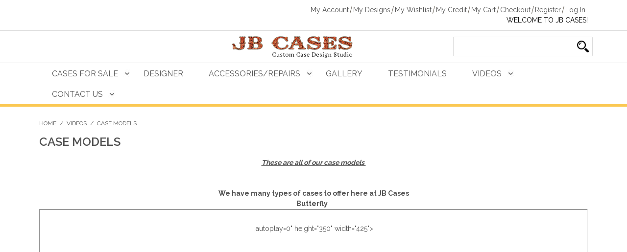

--- FILE ---
content_type: text/html; charset=UTF-8
request_url: https://jbcases.com/video/casemodels.html
body_size: 8843
content:

<!DOCTYPE html>

<!--[if lt IE 7 ]> <html lang="en" id="top" class="no-js ie6"> <![endif]-->
<!--[if IE 7 ]>    <html lang="en" id="top" class="no-js ie7"> <![endif]-->
<!--[if IE 8 ]>    <html lang="en" id="top" class="no-js ie8"> <![endif]-->
<!--[if IE 9 ]>    <html lang="en" id="top" class="no-js ie9"> <![endif]-->
<!--[if (gt IE 9)|!(IE)]><!--> <html lang="en" id="top" class="no-js"> <!--<![endif]-->

<head>
<meta http-equiv="Content-Type" content="text/html; charset=utf-8" />
<title>Case Models | JB Cases | Custom Pool Designer Cases</title>
<meta name="description" content="JB Custom Case Designer" />
<meta name="keywords" content="case,cases,cue,pool,cue case,cue cases,pool case,pool cases,custom case,custom cases,club,jb,jbcases,jb cases,designer,designer cases,custom cases,leather,leather case,leather cases,rugged,rugged case,rugged cases" />
<meta name="robots" content="INDEX,FOLLOW" />
<link rel="icon" href="https://jbcases.com/media/favicon/default/fev_1.png" type="image/x-icon" />
<link rel="shortcut icon" href="https://jbcases.com/media/favicon/default/fev_1.png" type="image/x-icon" />
<!--[if lt IE 7]>
<script type="text/javascript">
//<![CDATA[
    var BLANK_URL = 'https://jbcases.com/js/blank.html';
    var BLANK_IMG = 'https://jbcases.com/js/spacer.gif';
//]]>
</script>
<![endif]-->
<link rel="stylesheet" type="text/css" href="https://jbcases.com/js/calendar/calendar-win2k-1.css" />
<link rel="stylesheet" type="text/css" href="https://jbcases.com/skin/frontend/rwd/inky1003/css/custom-grid.css" media="all" />
<link rel="stylesheet" type="text/css" href="https://jbcases.com/skin/frontend/base/default/css/webtexgiftcards.css" media="all" />
<script type="text/javascript" src="https://jbcases.com/js/prototype/prototype.js"></script>
<script type="text/javascript" src="https://jbcases.com/js/lib/jquery/jquery-1.10.2.min.js"></script>
<script type="text/javascript" src="https://jbcases.com/js/lib/jquery/noconflict.js"></script>
<script type="text/javascript" src="https://jbcases.com/js/lib/ccard.js"></script>
<script type="text/javascript" src="https://jbcases.com/js/prototype/validation.js"></script>
<script type="text/javascript" src="https://jbcases.com/js/scriptaculous/builder.js"></script>
<script type="text/javascript" src="https://jbcases.com/js/scriptaculous/effects.js"></script>
<script type="text/javascript" src="https://jbcases.com/js/scriptaculous/dragdrop.js"></script>
<script type="text/javascript" src="https://jbcases.com/js/scriptaculous/controls.js"></script>
<script type="text/javascript" src="https://jbcases.com/js/scriptaculous/slider.js"></script>
<script type="text/javascript" src="https://jbcases.com/js/varien/js.js"></script>
<script type="text/javascript" src="https://jbcases.com/js/varien/form.js"></script>
<script type="text/javascript" src="https://jbcases.com/js/mage/translate.js"></script>
<script type="text/javascript" src="https://jbcases.com/js/mage/cookies.js"></script>
<script type="text/javascript" src="https://jbcases.com/js/calendar/calendar.js"></script>
<script type="text/javascript" src="https://jbcases.com/js/calendar/calendar-setup.js"></script>
<script type="text/javascript" src="https://jbcases.com/skin/frontend/rwd/inky1003/js/lib/modernizr.custom.min.js"></script>
<script type="text/javascript" src="https://jbcases.com/skin/frontend/rwd/inky1003/js/lib/selectivizr.js"></script>
<script type="text/javascript" src="https://jbcases.com/skin/frontend/rwd/inky1003/js/lib/matchMedia.js"></script>
<script type="text/javascript" src="https://jbcases.com/skin/frontend/rwd/inky1003/js/lib/matchMedia.addListener.js"></script>
<script type="text/javascript" src="https://jbcases.com/skin/frontend/rwd/inky1003/js/lib/enquire.js"></script>
<script type="text/javascript" src="https://jbcases.com/skin/frontend/rwd/inky1003/js/app.js"></script>
<script type="text/javascript" src="https://jbcases.com/skin/frontend/rwd/inky1003/js/lib/jquery.cycle2.min.js"></script>
<script type="text/javascript" src="https://jbcases.com/skin/frontend/rwd/inky1003/js/lib/jquery.cycle2.swipe.min.js"></script>
<script type="text/javascript" src="https://jbcases.com/skin/frontend/rwd/inky1003/js/slideshow.js"></script>
<script type="text/javascript" src="https://jbcases.com/skin/frontend/rwd/inky1003/js/lib/imagesloaded.js"></script>
<script type="text/javascript" src="https://jbcases.com/skin/frontend/rwd/inky1003/js/minicart.js"></script>
<script type="text/javascript" src="https://jbcases.com/skin/frontend/rwd/inky1003/js/custom.js"></script>
<link rel="stylesheet" href="//fonts.googleapis.com/css?family=Raleway:300,400,500,700,600" />
<link rel="stylesheet" href="//maxcdn.bootstrapcdn.com/font-awesome/4.3.0/css/font-awesome.min.css" />
<link rel="canonical" href="https://jbcases.com/video/casemodels.html" />
<!--[if  (lte IE 8) & (!IEMobile)]>
<link rel="stylesheet" type="text/css" href="https://jbcases.com/skin/frontend/rwd/inky1003/css/styles-ie8.css" media="all" />
<link rel="stylesheet" type="text/css" href="https://jbcases.com/skin/frontend/rwd/inky1003/css/madisonisland-ie8.css" media="all" />
<![endif]-->
<!--[if (gte IE 9) | (IEMobile)]><!-->
<link rel="stylesheet" type="text/css" href="https://jbcases.com/skin/frontend/rwd/inky1003/css/styles.css" media="all" />
<link rel="stylesheet" type="text/css" href="https://jbcases.com/skin/frontend/rwd/inky1003/css/madisonisland.css" media="all" />
<!--<![endif]-->

<script type="text/javascript">
//<![CDATA[
Mage.Cookies.path     = '/';
Mage.Cookies.domain   = '.jbcases.com';
//]]>
</script>
<meta name="viewport" content="initial-scale=1.0, width=device-width" />

<script type="text/javascript">
//<![CDATA[
optionalZipCountries = ["HK","IE","MO","PA"];
//]]>
</script>
            <!-- BEGIN GOOGLE ANALYTICS CODE -->
        <script type="text/javascript">
        //<![CDATA[
            var _gaq = _gaq || [];
            
_gaq.push(['_setAccount', 'UA-88934491-1']);

_gaq.push(['_trackPageview']);
            
            (function() {
                var ga = document.createElement('script'); ga.type = 'text/javascript'; ga.async = true;
                ga.src = ('https:' == document.location.protocol ? 'https://ssl' : 'http://www') + '.google-analytics.com/ga.js';
                var s = document.getElementsByTagName('script')[0]; s.parentNode.insertBefore(ga, s);
            })();

        //]]>
        </script>
        <!-- END GOOGLE ANALYTICS CODE -->
    
<script type="text/javascript">
//<![CDATA[
enUS = {"m":{"wide":["January","February","March","April","May","June","July","August","September","October","November","December"],"abbr":["Jan","Feb","Mar","Apr","May","Jun","Jul","Aug","Sep","Oct","Nov","Dec"]}}; // en_US locale reference
Calendar._DN = ["Sunday","Monday","Tuesday","Wednesday","Thursday","Friday","Saturday"]; // full day names
Calendar._SDN = ["Sun","Mon","Tue","Wed","Thu","Fri","Sat"]; // short day names
Calendar._FD = 0; // First day of the week. "0" means display Sunday first, "1" means display Monday first, etc.
Calendar._MN = ["January","February","March","April","May","June","July","August","September","October","November","December"]; // full month names
Calendar._SMN = ["Jan","Feb","Mar","Apr","May","Jun","Jul","Aug","Sep","Oct","Nov","Dec"]; // short month names
Calendar._am = "AM"; // am/pm
Calendar._pm = "PM";

// tooltips
Calendar._TT = {};
Calendar._TT["INFO"] = 'About the calendar';

Calendar._TT["ABOUT"] =
'DHTML Date/Time Selector\n' +
"(c) dynarch.com 2002-2005 / Author: Mihai Bazon\n" +
'For latest version visit: http://www.dynarch.com/projects/calendar/\n' +
'Distributed under GNU LGPL. See http://gnu.org/licenses/lgpl.html for details.' +
'\n\n' +
'Date selection:\n' +
'- Use the \xab, \xbb buttons to select year\n' +
'- Use the \u2039 buttons to select month\n' +
'- Hold mouse button on any of the above buttons for faster selection.';
Calendar._TT["ABOUT_TIME"] = '\n\n' +
'Time selection:\n' +
'- Click on any of the time parts to increase it\n' +
'- or Shift-click to decrease it\n' +
'- or click and drag for faster selection.';

Calendar._TT["PREV_YEAR"] = 'Prev. year (hold for menu)';
Calendar._TT["PREV_MONTH"] = 'Prev. month (hold for menu)';
Calendar._TT["GO_TODAY"] = 'Go Today';
Calendar._TT["NEXT_MONTH"] = 'Next month (hold for menu)';
Calendar._TT["NEXT_YEAR"] = 'Next year (hold for menu)';
Calendar._TT["SEL_DATE"] = 'Select date';
Calendar._TT["DRAG_TO_MOVE"] = 'Drag to move';
Calendar._TT["PART_TODAY"] = ' (' + "today" + ')';

// the following is to inform that "%s" is to be the first day of week
Calendar._TT["DAY_FIRST"] = 'Display %s first';

// This may be locale-dependent. It specifies the week-end days, as an array
// of comma-separated numbers. The numbers are from 0 to 6: 0 means Sunday, 1
// means Monday, etc.
Calendar._TT["WEEKEND"] = "0,6";

Calendar._TT["CLOSE"] = 'Close';
Calendar._TT["TODAY"] = "today";
Calendar._TT["TIME_PART"] = '(Shift-)Click or drag to change value';

// date formats
Calendar._TT["DEF_DATE_FORMAT"] = "%b %e, %Y";
Calendar._TT["TT_DATE_FORMAT"] = "%B %e, %Y";

Calendar._TT["WK"] = "Week";
Calendar._TT["TIME"] = 'Time:';
//]]>
</script>
<script type="text/javascript">//<![CDATA[
        var Translator = new Translate([]);
        //]]></script></head>
<body class=" catalog-category-view categorypath-video-casemodels-html category-casemodels">
<div class="wrapper">
        <noscript>
        <div class="global-site-notice noscript">
            <div class="notice-inner">
                <p>
                    <strong>JavaScript seems to be disabled in your browser.</strong><br />
                    You must have JavaScript enabled in your browser to utilize the functionality of this website.                </p>
            </div>
        </div>
    </noscript>
    <div class="page">
        
<div class="header-language-background">
    <div class="header-language-container">
        <div class="store-language-container">
                    </div>

                
		<div class="top-nav-links"><div class="links">
        <ul>
                                    <li class="first" ><a href="https://jbcases.com/customer/account/" title="My Account" >My Account</a></li>
                                                <li ><a href="/designersoftware/customer/design" title="Custom Home Link" >My Designs</a></li>
                                                <li ><a href="https://jbcases.com/wishlist/" title="My Wishlist" >My Wishlist</a></li>
                                                <li ><a href="https://jbcases.com/customercredit/" title="My Credit" >My Credit</a></li>
                                                <li ><a href="https://jbcases.com/checkout/cart/" title="My Cart" class="top-link-cart">My Cart</a></li>
                                                <li ><a href="https://jbcases.com/checkout/" title="Checkout" class="top-link-checkout">Checkout</a></li>
                                                <li ><a href="https://jbcases.com/customer/account/create/" title="Register" >Register</a></li>
                                                <li class=" last" ><a href="https://jbcases.com/customer/account/login/referer/aHR0cHM6Ly9qYmNhc2VzLmNvbS92aWRlby9jYXNlbW9kZWxzLmh0bWw,/" title="Log In" >Log In</a></li>
                        </ul>
</div>
<p class="welcome-msg">Welcome to JB Cases! </p></div>
    </div>
</div>

<header id="header">
    <div class="page-header-container">
		<div class="page-header main-header">
        <a class="logo" href="https://jbcases.com/">
            <img src="https://jbcases.com/skin/frontend/rwd/inky1003/images/logo.png" alt="JB Case Designer" class="large" />
            <img src="https://jbcases.com/skin/frontend/rwd/inky1003/images/logo.gif" alt="JB Case Designer" class="small" />
        </a>

                <div class="store-language-container"></div>

        <!-- Skip Links -->

        <div class="skip-links">
            <a href="#header-nav" class="skip-link skip-nav">
                <span class="icon"></span>
                <span class="label">Menu</span>
            </a>

            <a href="#header-search" class="skip-link skip-search">
                <span class="icon"></span>
                <span class="label">Search</span>
            </a>
            
            <a href="https://jbcases.com/customer/account/" data-target-element="#header-account" class="skip-link skip-account">
                    <span class="icon"></span>
                    <span class="label">Log In / Register</span>
                </a>

            

        </div>        

        <!-- Search -->

        <div id="header-search" class="skip-content">
            <form id="search_mini_form" action="https://jbcases.com/catalogsearch/result/" method="get">
    <div class="form-search">
        <label for="search">Search:</label>
        <input id="search" type="text" name="q" value="" class="input-text" maxlength="128" />
        <button type="submit" title="Search" class="button"><span><span>Search</span></span></button>
        <div id="search_autocomplete" class="search-autocomplete"></div>
        <script type="text/javascript">
        //<![CDATA[
            var searchForm = new Varien.searchForm('search_mini_form', 'search', 'Search entire store here...');
            searchForm.initAutocomplete('https://jbcases.com/catalogsearch/ajax/suggest/', 'search_autocomplete');
        //]]>
        </script>
    </div>
</form>
        </div>

        <!-- Account -->

        <div id="header-account" class="skip-content">
            <div class="links">
        <ul>
                                    <li class="first" ><a href="https://jbcases.com/customer/account/" title="My Account" >My Account</a></li>
                                                <li ><a href="/designersoftware/customer/design" title="Custom Home Link" >My Designs</a></li>
                                                <li ><a href="https://jbcases.com/wishlist/" title="My Wishlist" >My Wishlist</a></li>
                                                <li ><a href="https://jbcases.com/customercredit/" title="My Credit" >My Credit</a></li>
                                                <li ><a href="https://jbcases.com/checkout/cart/" title="My Cart" class="top-link-cart">My Cart</a></li>
                                                <li ><a href="https://jbcases.com/checkout/" title="Checkout" class="top-link-checkout">Checkout</a></li>
                                                <li ><a href="https://jbcases.com/customer/account/create/" title="Register" >Register</a></li>
                                                <li class=" last" ><a href="https://jbcases.com/customer/account/login/referer/aHR0cHM6Ly9qYmNhc2VzLmNvbS92aWRlby9jYXNlbW9kZWxzLmh0bWw,/" title="Log In" >Log In</a></li>
                        </ul>
</div>
        </div>
		
		</div>
		<!-- Navigation -->

        <div id="header-nav" class="skip-content">
            <div class="page-header">
    <nav id="nav">
        <ol class="nav-primary">
            <li  class="level0 nav-1 first parent"><a href="https://jbcases.com/cases-for-sale-instock.html" class="level0 has-children">Cases For Sale</a><ul class="level0"><li class="level1 view-all"><a class="level1" href="https://jbcases.com/cases-for-sale-instock.html">View All Cases For Sale</a></li><li  class="level1 nav-1-1 first parent"><a href="https://jbcases.com/cases-for-sale-instock/custom-case-portfolio.html" class="level1 has-children">Custom Case Portfolio.</a><ul class="level1"><li class="level2 view-all"><a class="level2" href="https://jbcases.com/cases-for-sale-instock/custom-case-portfolio.html">View All Custom Case Portfolio.</a></li><li  class="level2 nav-1-1-1 first"><a href="https://jbcases.com/cases-for-sale-instock/custom-case-portfolio/custom-case-portfolio.html" class="level2 ">Custom Embroidery Rugged Cases</a></li><li  class="level2 nav-1-1-2"><a href="https://jbcases.com/cases-for-sale-instock/custom-case-portfolio/custom-leather-cases.html" class="level2 ">Custom Leather Cases</a></li><li  class="level2 nav-1-1-3"><a href="https://jbcases.com/cases-for-sale-instock/custom-case-portfolio/custom-hybrid-cases.html" class="level2 ">Custom Hybrid Cases</a></li><li  class="level2 nav-1-1-4"><a href="https://jbcases.com/cases-for-sale-instock/custom-case-portfolio/custom-color-scheme-cases.html" class="level2 ">Custom Color Scheme Rugged Cases</a></li><li  class="level2 nav-1-1-5 last"><a href="https://jbcases.com/cases-for-sale-instock/custom-case-portfolio/custom-printed-cases.html" class="level2 ">Custom Printed Cases</a></li></ul></li><li  class="level1 nav-1-2 parent"><a href="https://jbcases.com/cases-for-sale-instock/leather-cases.html" class="level1 has-children">Leather Cases</a><ul class="level1"><li class="level2 view-all"><a class="level2" href="https://jbcases.com/cases-for-sale-instock/leather-cases.html">View All Leather Cases</a></li><li  class="level2 nav-1-2-1 first"><a href="https://jbcases.com/cases-for-sale-instock/leather-cases/leathermason.html" class="level2 ">Mason</a></li><li  class="level2 nav-1-2-2"><a href="https://jbcases.com/cases-for-sale-instock/leather-cases/leatherchasenvelope.html" class="level2 ">Chas/Envelope</a></li><li  class="level2 nav-1-2-3"><a href="https://jbcases.com/cases-for-sale-instock/leather-cases/leatherbutterfly.html" class="level2 ">Butterfly </a></li><li  class="level2 nav-1-2-4"><a href="https://jbcases.com/cases-for-sale-instock/leather-cases/classicleather.html" class="level2 ">Classic</a></li><li  class="level2 nav-1-2-5"><a href="https://jbcases.com/cases-for-sale-instock/leather-cases/oiltan.html" class="level2 ">Oil Tan</a></li><li  class="level2 nav-1-2-6 last"><a href="https://jbcases.com/cases-for-sale-instock/leather-cases/design-a-leather-case.html" class="level2 ">Order A Leather Case</a></li></ul></li><li  class="level1 nav-1-3"><a href="https://jbcases.com/cases-for-sale-instock/rugged-cases.html" class="level1 ">Rugged Cases</a></li><li  class="level1 nav-1-4"><a href="https://jbcases.com/cases-for-sale-instock/limited-edition.html" class="level1 ">Limited Edition</a></li><li  class="level1 nav-1-5"><a href="https://jbcases.com/cases-for-sale-instock/hybrid-cases.html" class="level1 ">Hybrid Cases</a></li><li  class="level1 nav-1-6"><a href="https://jbcases.com/cases-for-sale-instock/butterfly-cases.html" class="level1 ">Butterfly Cases</a></li><li  class="level1 nav-1-7"><a href="https://jbcases.com/cases-for-sale-instock/camo-cases.html" class="level1 ">Camo Cases</a></li><li  class="level1 nav-1-8"><a href="https://jbcases.com/cases-for-sale-instock/dealer-cases.html" class="level1 ">Dealer Cases</a></li><li  class="level1 nav-1-9"><a href="https://jbcases.com/cases-for-sale-instock/military-themed-cases.html" class="level1 ">Military-Themed Cases</a></li><li  class="level1 nav-1-10 last"><a href="https://jbcases.com/cases-for-sale-instock/travel-bags.html" class="level1 ">Travel Bags</a></li></ul></li><li  class="level0 nav-2"><a href="https://jbcases.com/designs.html" class="level0 ">Designer</a></li><li  class="level0 nav-3 parent"><a href="https://jbcases.com/accessories-repairs.html" class="level0 has-children">Accessories/Repairs</a><ul class="level0"><li class="level1 view-all"><a class="level1" href="https://jbcases.com/accessories-repairs.html">View All Accessories/Repairs</a></li><li  class="level1 nav-3-1 first"><a href="https://jbcases.com/accessories-repairs/repairs.html" class="level1 ">Order A Repair</a></li><li  class="level1 nav-3-2"><a href="https://jbcases.com/accessories-repairs/accessories.html" class="level1 ">Accessories</a></li><li  class="level1 nav-3-3"><a href="https://jbcases.com/accessories-repairs/trade-in-order.html" class="level1 ">TRADE IN ORDER</a></li><li  class="level1 nav-3-4 last"><a href="https://jbcases.com/accessories-repairs/ultrapad-interiors.html" class="level1 ">UltraPad Interiors</a></li></ul></li><li  class="level0 nav-4"><a href="https://jbcases.com/casegallery.html" class="level0 ">Gallery</a></li><li  class="level0 nav-5"><a href="https://jbcases.com/nice-comments.html" class="level0 ">Testimonials</a></li><li  class="level0 nav-6 active parent"><a href="https://jbcases.com/video.html" class="level0 has-children">Videos</a><ul class="level0"><li class="level1 view-all"><a class="level1" href="https://jbcases.com/video.html">View All Videos</a></li><li  class="level1 nav-6-1 first"><a href="https://jbcases.com/video/cueprotection.html" class="level1 ">Cue Protection</a></li><li  class="level1 nav-6-2"><a href="https://jbcases.com/video/online-case-designer.html" class="level1 ">Online Case Designer Videos</a></li><li  class="level1 nav-6-3"><a href="https://jbcases.com/video/true-custom-cases.html" class="level1 ">True Custom Cases</a></li><li  class="level1 nav-6-4 active"><a href="https://jbcases.com/video/casemodels.html" class="level1 ">Case Models</a></li><li  class="level1 nav-6-5"><a href="https://jbcases.com/video/case-features.html" class="level1 ">Case Features</a></li><li  class="level1 nav-6-6"><a href="https://jbcases.com/video/how-to-use-the-case.html" class="level1 ">How To Use JB Cases</a></li><li  class="level1 nav-6-7"><a href="https://jbcases.com/video/weekly.html" class="level1 ">Weekly Showcase </a></li><li  class="level1 nav-6-8 last"><a href="https://jbcases.com/video/caserepair.html" class="level1 ">Case Care And Repair</a></li></ul></li><li  class="level0 nav-7 last parent"><a href="https://jbcases.com/contact-us.html" class="level0 has-children">Contact Us</a><ul class="level0"><li class="level1 view-all"><a class="level1" href="https://jbcases.com/contact-us.html">View All Contact Us</a></li><li  class="level1 nav-7-1 first"><a href="https://jbcases.com/contact-us/about.html" class="level1 ">About Us</a></li><li  class="level1 nav-7-2"><a href="https://jbcases.com/contact-us/faq.html" class="level1 ">FAQ</a></li><li  class="level1 nav-7-3 last"><a href="https://jbcases.com/contact-us/dealer-application-wholesale.html" class="level1 ">Dealer Application</a></li></ul></li>        </ol>
    </nav>
</div>
        </div>
    </div>
</header>


        <div class="main-container col1-layout container">
            <div class="main row">
                <div class="breadcrumbs">
    <ul>
                    <li class="home">
                            <a href="https://jbcases.com/" title="Go to Home Page">Home</a>
                                        <span>/ </span>
                        </li>
                    <li class="category31">
                            <a href="https://jbcases.com/video.html" title="">Videos</a>
                                        <span>/ </span>
                        </li>
                    <li class="category39">
                            <strong>Case Models</strong>
                                    </li>
            </ul>
</div>
                <div class="col-main">
                                        <div class="page-title category-title">
        <h1>Case Models</h1>
</div>




    <p style="text-align: center;"><span style="text-decoration: underline;"><em><strong>These are all of our case models&nbsp;</strong></em></span></p>
<p style="text-align: center;">&nbsp;</p>
<p style="text-align: center;">&nbsp;</p>
<p style="text-align: center;"><strong>We have many types of cases to offer here at JB Cases</strong></p>
<p style="text-align: center;"><strong>Butterfly&nbsp;</strong><strong>&nbsp;</strong></p>
<div class="video-container" style="text-align: center;"><iframe style="display: block; margin-left: auto; margin-right: auto;" src="https://www.youtube.com/embed/h0xwrBDkSw0" height="240" width="320"></iframe>;autoplay=0" height="350" width="425"&gt;<br />&nbsp;</div>
<p style="text-align: center;"><strong>Mason</strong>&nbsp;</p>
<div class="video-container" style="text-align: center;"><iframe style="display: block; margin-left: auto; margin-right: auto;" src="https://www.youtube.com/embed/qrixoeel-Uc" height="240" width="320"></iframe>;autoplay=0" height="350" width="425"&gt;<br /><br /></div>
<p style="text-align: center;">&nbsp;</p>
                </div>
            </div>
        </div>
                <div class="footer-container">
    <div class="footer">
		<div class=" container">
			<div class="row">		
			
												
			<!--<div class="links last">
												<!--<div class="social-links">
				<div class="block-title">
					<strong>Social Media</strong>
				</div>
				<ul>
					<li><a href="#" class="fa-facebook">facebook</a></li>
					<li><a href="#" class="fa-twitter">twitter</a></li>
					<li><a href="#" class="fa-google-plus">googleplus</a></li>
					<li><a href="#" class="fa-youtube">youtube</a></li>
					<li><a href="#" class="fa-instagram">instagram</a></li>
					<li><a href="#" class="fa-pinterest">pinit</a></li>
				</ul>
				</div>-->
			</div>
		</div>
		</div>
			<address class="copyright">
				<div class=" container">
					<div class="row">
					&copy; 2018 JB Cases LLC. All Rights Reserved.					</div>
				</div>
			</address>
			
		</div>
    </div>
</div>
                

					<script src="https://jbcases.com/skin/frontend/base/default/js/infinitescroll/ias_config.js"></script>
		<script type="text/javascript">
	//<![CDATA[
		windowLoadedFlag = false;
		window.onload = function () {
			windowLoadedFlag = true;
		};
				var jQueryWaiter = function () {
			var functions = [];
			var timer = function() {
				if( typeof window.jQuery != 'undefined') {
					while (functions.length) {
						functions.shift()(window.jQuery);
					}
				} else {
					window.setTimeout(timer, 100);
				}
			};
			timer();
			return {
				execute: function(onJQueryReady) {
					if (window.jQuery) {
						onJQueryReady(window.jQuery);
					} else {
						functions.push(onJQueryReady);
					}
				}
			};
		}();
		window.SgyIAS = {
			debug: 1,
			_log: function(object) {
				if(this.debug) {
					console.log(object);
				}
			},
			init: function(){
				jQuery.getScript("https://jbcases.com/js/jquery/infinitescroll/jquery-ias.min.js", function() {
					jQuery(function($) {
						var config = {
							item: '.products-list',
							container : '.category-products',
							next: '.next',
							pagination: '.toolbar .pager',
							delay: 600,
							negativeMargin: 150,
							history: {
								prev: '.previous'
							},
							noneleft: {
								text: '<em></em>',
								html: '<div class="ias-noneleft" style="text-align: center;">{text}</div>'
							},
							spinner: {
																	src: '[data-uri]',
																html: '<div class="ias-spinner" style="text-align: center;"><img style="display:inline" src="{src}"/> <em>Loading JBCases...</em></div>'
							},
							trigger: {
								text: 'Load more items',
								html: '<div class="ias-trigger ias-trigger-next" style="text-align: center; cursor: pointer;"><a>{text}</a></div>',
								textPrev: 'Load previous items',
								htmlPrev: '<div class="ias-trigger ias-trigger-prev" style="text-align: center; cursor: pointer;"><a>{text}</a></div>',
								offset: 100							}
						};
						if (window.ias_config){
							$.extend(config, window.ias_config);
						}
						SgyIAS._log({extension: 'ias', config: config});
						window.ias = $.ias(config);
						SgyIAS._log({extension: 'paging'});
						window.ias.extension(new IASPagingExtension());
						SgyIAS._log({extension: 'spinner'});
						window.ias.extension(new IASSpinnerExtension(config.spinner));
						SgyIAS._log({extension: 'noneleft'});
						window.ias.extension(new IASNoneLeftExtension(config.noneleft));
						SgyIAS._log({extension: 'trigger'});
						window.ias.extension(new IASTriggerExtension(config.trigger));
													SgyIAS._log({extension: 'history'});
							window.ias.extension(new IASHistoryExtension(config.history));
												// debug events:
						window.ias.on('scroll', function(scrollOffset, scrollThreshold){
							SgyIAS._log({eventName: 'scroll', scrollOffset: scrollOffset, scrollThreshold: scrollThreshold});
						});
						window.ias.on('load', function(event){
							SgyIAS._log({eventName:'load', event: event});
						});
						window.ias.on('loaded', function(data, items){
							SgyIAS._log({eventName: 'loaded', data: data, items: items});
						});
						window.ias.on('render', function(items){
							SgyIAS._log({eventName: 'render', items: items});
						});
						window.ias.on('rendered', function(items){
							SgyIAS._log({eventName: 'render', items: items});
							if (typeof $j !== 'undefined' && !!$j) {
								$j(window).trigger('delayed-resize');
							}
						});
						window.ias.on('noneLeft', function(){
							SgyIAS._log({eventName: 'noneLeft'});
						});
						window.ias.on('next', function(url){
							SgyIAS._log({eventName: 'next', url: url});
						});
						window.ias.on('ready', function(){
							SgyIAS._log({eventName: 'ready'});
						});
						$('.toolbar').show();
						// custom fix for url protocol issue in jquery ias library:
						window.ias.getNextUrl = function(container) {
							if (!container) {
								container = window.ias.$container;
							}
							// always take the last matching item + fix to be protocol relative
							var nexturl = $(window.ias.nextSelector, container).last().attr('href');
							if(typeof nexturl !== "undefined") {
								if (window.location.protocol == 'https:') {
									nexturl = nexturl.replace('http:', window.location.protocol);
								} else {
									nexturl = nexturl.replace('https:', window.location.protocol);
								}
							}
							return nexturl;
						};
						// custom fix for url protocol issue in jquery ias library.
						if(windowLoadedFlag){
							$(window).load();
						}
						SgyIAS._log('Done loading IAS.');
						$(document).trigger( "infiniteScrollReady", [window.ias]);
					});
				});
			}
		};
				jQueryWaiter.execute(function(){
			SgyIAS.init();
		});
	//]]>
	</script>
    </div>
</div>
</body>
</html>

